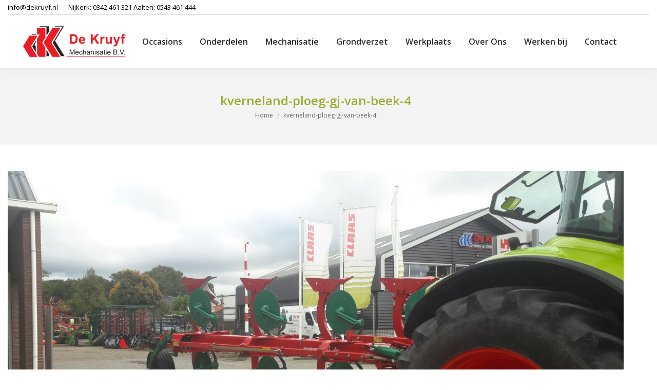

--- FILE ---
content_type: text/html; charset=UTF-8
request_url: https://dekruyf.nl/claas-arion-650-cis-voor-vink/kverneland-ploeg-gj-van-beek-4/
body_size: 10457
content:
<!DOCTYPE html>
<!--[if !(IE 6) | !(IE 7) | !(IE 8)  ]><!-->
<html lang="nl-NL"
 xmlns:fb="http://ogp.me/ns/fb#" class="no-js">
<!--<![endif]-->
<head>
	<meta charset="UTF-8" />
				<meta name="viewport" content="width=device-width, initial-scale=1, maximum-scale=1, user-scalable=0"/>
			<meta name="theme-color" content="#ff0000"/>	<link rel="profile" href="https://gmpg.org/xfn/11" />
	<meta name='robots' content='index, follow, max-image-preview:large, max-snippet:-1, max-video-preview:-1' />
	<style>img:is([sizes="auto" i], [sizes^="auto," i]) { contain-intrinsic-size: 3000px 1500px }</style>
	
	<!-- This site is optimized with the Yoast SEO plugin v26.7 - https://yoast.com/wordpress/plugins/seo/ -->
	<title>kverneland-ploeg-gj-van-beek-4 - De Kruyf</title>
	<link rel="canonical" href="https://dekruyf.nl/claas-arion-650-cis-voor-vink/kverneland-ploeg-gj-van-beek-4/" />
	<meta property="og:locale" content="nl_NL" />
	<meta property="og:type" content="article" />
	<meta property="og:title" content="kverneland-ploeg-gj-van-beek-4 - De Kruyf" />
	<meta property="og:url" content="https://dekruyf.nl/claas-arion-650-cis-voor-vink/kverneland-ploeg-gj-van-beek-4/" />
	<meta property="og:site_name" content="De Kruyf" />
	<meta property="og:image" content="https://dekruyf.nl/claas-arion-650-cis-voor-vink/kverneland-ploeg-gj-van-beek-4" />
	<meta property="og:image:width" content="1600" />
	<meta property="og:image:height" content="900" />
	<meta property="og:image:type" content="image/jpeg" />
	<meta name="twitter:card" content="summary_large_image" />
	<script type="application/ld+json" class="yoast-schema-graph">{"@context":"https://schema.org","@graph":[{"@type":"WebPage","@id":"https://dekruyf.nl/claas-arion-650-cis-voor-vink/kverneland-ploeg-gj-van-beek-4/","url":"https://dekruyf.nl/claas-arion-650-cis-voor-vink/kverneland-ploeg-gj-van-beek-4/","name":"kverneland-ploeg-gj-van-beek-4 - De Kruyf","isPartOf":{"@id":"https://dekruyf.nl/#website"},"primaryImageOfPage":{"@id":"https://dekruyf.nl/claas-arion-650-cis-voor-vink/kverneland-ploeg-gj-van-beek-4/#primaryimage"},"image":{"@id":"https://dekruyf.nl/claas-arion-650-cis-voor-vink/kverneland-ploeg-gj-van-beek-4/#primaryimage"},"thumbnailUrl":"https://dekruyf.nl/wp-content/uploads/2016/10/kverneland-ploeg-gj-van-beek-4.jpg","datePublished":"2016-10-21T06:58:42+00:00","breadcrumb":{"@id":"https://dekruyf.nl/claas-arion-650-cis-voor-vink/kverneland-ploeg-gj-van-beek-4/#breadcrumb"},"inLanguage":"nl-NL","potentialAction":[{"@type":"ReadAction","target":["https://dekruyf.nl/claas-arion-650-cis-voor-vink/kverneland-ploeg-gj-van-beek-4/"]}]},{"@type":"ImageObject","inLanguage":"nl-NL","@id":"https://dekruyf.nl/claas-arion-650-cis-voor-vink/kverneland-ploeg-gj-van-beek-4/#primaryimage","url":"https://dekruyf.nl/wp-content/uploads/2016/10/kverneland-ploeg-gj-van-beek-4.jpg","contentUrl":"https://dekruyf.nl/wp-content/uploads/2016/10/kverneland-ploeg-gj-van-beek-4.jpg","width":1600,"height":900},{"@type":"BreadcrumbList","@id":"https://dekruyf.nl/claas-arion-650-cis-voor-vink/kverneland-ploeg-gj-van-beek-4/#breadcrumb","itemListElement":[{"@type":"ListItem","position":1,"name":"Home","item":"https://dekruyf.nl/"},{"@type":"ListItem","position":2,"name":"Claas Arion 650 Cis voor Vink","item":"https://dekruyf.nl/claas-arion-650-cis-voor-vink/"},{"@type":"ListItem","position":3,"name":"kverneland-ploeg-gj-van-beek-4"}]},{"@type":"WebSite","@id":"https://dekruyf.nl/#website","url":"https://dekruyf.nl/","name":"De Kruyf","description":"Mechanisatie","potentialAction":[{"@type":"SearchAction","target":{"@type":"EntryPoint","urlTemplate":"https://dekruyf.nl/?s={search_term_string}"},"query-input":{"@type":"PropertyValueSpecification","valueRequired":true,"valueName":"search_term_string"}}],"inLanguage":"nl-NL"}]}</script>
	<!-- / Yoast SEO plugin. -->


<link rel='dns-prefetch' href='//fonts.googleapis.com' />
<link rel="alternate" type="application/rss+xml" title="De Kruyf &raquo; feed" href="https://dekruyf.nl/feed/" />
<link rel="alternate" type="application/rss+xml" title="De Kruyf &raquo; reacties feed" href="https://dekruyf.nl/comments/feed/" />
<script>
window._wpemojiSettings = {"baseUrl":"https:\/\/s.w.org\/images\/core\/emoji\/16.0.1\/72x72\/","ext":".png","svgUrl":"https:\/\/s.w.org\/images\/core\/emoji\/16.0.1\/svg\/","svgExt":".svg","source":{"concatemoji":"https:\/\/dekruyf.nl\/wp-includes\/js\/wp-emoji-release.min.js?ver=8b1dd00e3b3a3ea849ea4695c391bd14"}};
/*! This file is auto-generated */
!function(s,n){var o,i,e;function c(e){try{var t={supportTests:e,timestamp:(new Date).valueOf()};sessionStorage.setItem(o,JSON.stringify(t))}catch(e){}}function p(e,t,n){e.clearRect(0,0,e.canvas.width,e.canvas.height),e.fillText(t,0,0);var t=new Uint32Array(e.getImageData(0,0,e.canvas.width,e.canvas.height).data),a=(e.clearRect(0,0,e.canvas.width,e.canvas.height),e.fillText(n,0,0),new Uint32Array(e.getImageData(0,0,e.canvas.width,e.canvas.height).data));return t.every(function(e,t){return e===a[t]})}function u(e,t){e.clearRect(0,0,e.canvas.width,e.canvas.height),e.fillText(t,0,0);for(var n=e.getImageData(16,16,1,1),a=0;a<n.data.length;a++)if(0!==n.data[a])return!1;return!0}function f(e,t,n,a){switch(t){case"flag":return n(e,"\ud83c\udff3\ufe0f\u200d\u26a7\ufe0f","\ud83c\udff3\ufe0f\u200b\u26a7\ufe0f")?!1:!n(e,"\ud83c\udde8\ud83c\uddf6","\ud83c\udde8\u200b\ud83c\uddf6")&&!n(e,"\ud83c\udff4\udb40\udc67\udb40\udc62\udb40\udc65\udb40\udc6e\udb40\udc67\udb40\udc7f","\ud83c\udff4\u200b\udb40\udc67\u200b\udb40\udc62\u200b\udb40\udc65\u200b\udb40\udc6e\u200b\udb40\udc67\u200b\udb40\udc7f");case"emoji":return!a(e,"\ud83e\udedf")}return!1}function g(e,t,n,a){var r="undefined"!=typeof WorkerGlobalScope&&self instanceof WorkerGlobalScope?new OffscreenCanvas(300,150):s.createElement("canvas"),o=r.getContext("2d",{willReadFrequently:!0}),i=(o.textBaseline="top",o.font="600 32px Arial",{});return e.forEach(function(e){i[e]=t(o,e,n,a)}),i}function t(e){var t=s.createElement("script");t.src=e,t.defer=!0,s.head.appendChild(t)}"undefined"!=typeof Promise&&(o="wpEmojiSettingsSupports",i=["flag","emoji"],n.supports={everything:!0,everythingExceptFlag:!0},e=new Promise(function(e){s.addEventListener("DOMContentLoaded",e,{once:!0})}),new Promise(function(t){var n=function(){try{var e=JSON.parse(sessionStorage.getItem(o));if("object"==typeof e&&"number"==typeof e.timestamp&&(new Date).valueOf()<e.timestamp+604800&&"object"==typeof e.supportTests)return e.supportTests}catch(e){}return null}();if(!n){if("undefined"!=typeof Worker&&"undefined"!=typeof OffscreenCanvas&&"undefined"!=typeof URL&&URL.createObjectURL&&"undefined"!=typeof Blob)try{var e="postMessage("+g.toString()+"("+[JSON.stringify(i),f.toString(),p.toString(),u.toString()].join(",")+"));",a=new Blob([e],{type:"text/javascript"}),r=new Worker(URL.createObjectURL(a),{name:"wpTestEmojiSupports"});return void(r.onmessage=function(e){c(n=e.data),r.terminate(),t(n)})}catch(e){}c(n=g(i,f,p,u))}t(n)}).then(function(e){for(var t in e)n.supports[t]=e[t],n.supports.everything=n.supports.everything&&n.supports[t],"flag"!==t&&(n.supports.everythingExceptFlag=n.supports.everythingExceptFlag&&n.supports[t]);n.supports.everythingExceptFlag=n.supports.everythingExceptFlag&&!n.supports.flag,n.DOMReady=!1,n.readyCallback=function(){n.DOMReady=!0}}).then(function(){return e}).then(function(){var e;n.supports.everything||(n.readyCallback(),(e=n.source||{}).concatemoji?t(e.concatemoji):e.wpemoji&&e.twemoji&&(t(e.twemoji),t(e.wpemoji)))}))}((window,document),window._wpemojiSettings);
</script>
<style id='wp-emoji-styles-inline-css'>

	img.wp-smiley, img.emoji {
		display: inline !important;
		border: none !important;
		box-shadow: none !important;
		height: 1em !important;
		width: 1em !important;
		margin: 0 0.07em !important;
		vertical-align: -0.1em !important;
		background: none !important;
		padding: 0 !important;
	}
</style>
<link rel='stylesheet' id='wp-block-library-css' href='https://dekruyf.nl/wp-includes/css/dist/block-library/style.min.css?ver=8b1dd00e3b3a3ea849ea4695c391bd14' media='all' />
<style id='wp-block-library-theme-inline-css'>
.wp-block-audio :where(figcaption){color:#555;font-size:13px;text-align:center}.is-dark-theme .wp-block-audio :where(figcaption){color:#ffffffa6}.wp-block-audio{margin:0 0 1em}.wp-block-code{border:1px solid #ccc;border-radius:4px;font-family:Menlo,Consolas,monaco,monospace;padding:.8em 1em}.wp-block-embed :where(figcaption){color:#555;font-size:13px;text-align:center}.is-dark-theme .wp-block-embed :where(figcaption){color:#ffffffa6}.wp-block-embed{margin:0 0 1em}.blocks-gallery-caption{color:#555;font-size:13px;text-align:center}.is-dark-theme .blocks-gallery-caption{color:#ffffffa6}:root :where(.wp-block-image figcaption){color:#555;font-size:13px;text-align:center}.is-dark-theme :root :where(.wp-block-image figcaption){color:#ffffffa6}.wp-block-image{margin:0 0 1em}.wp-block-pullquote{border-bottom:4px solid;border-top:4px solid;color:currentColor;margin-bottom:1.75em}.wp-block-pullquote cite,.wp-block-pullquote footer,.wp-block-pullquote__citation{color:currentColor;font-size:.8125em;font-style:normal;text-transform:uppercase}.wp-block-quote{border-left:.25em solid;margin:0 0 1.75em;padding-left:1em}.wp-block-quote cite,.wp-block-quote footer{color:currentColor;font-size:.8125em;font-style:normal;position:relative}.wp-block-quote:where(.has-text-align-right){border-left:none;border-right:.25em solid;padding-left:0;padding-right:1em}.wp-block-quote:where(.has-text-align-center){border:none;padding-left:0}.wp-block-quote.is-large,.wp-block-quote.is-style-large,.wp-block-quote:where(.is-style-plain){border:none}.wp-block-search .wp-block-search__label{font-weight:700}.wp-block-search__button{border:1px solid #ccc;padding:.375em .625em}:where(.wp-block-group.has-background){padding:1.25em 2.375em}.wp-block-separator.has-css-opacity{opacity:.4}.wp-block-separator{border:none;border-bottom:2px solid;margin-left:auto;margin-right:auto}.wp-block-separator.has-alpha-channel-opacity{opacity:1}.wp-block-separator:not(.is-style-wide):not(.is-style-dots){width:100px}.wp-block-separator.has-background:not(.is-style-dots){border-bottom:none;height:1px}.wp-block-separator.has-background:not(.is-style-wide):not(.is-style-dots){height:2px}.wp-block-table{margin:0 0 1em}.wp-block-table td,.wp-block-table th{word-break:normal}.wp-block-table :where(figcaption){color:#555;font-size:13px;text-align:center}.is-dark-theme .wp-block-table :where(figcaption){color:#ffffffa6}.wp-block-video :where(figcaption){color:#555;font-size:13px;text-align:center}.is-dark-theme .wp-block-video :where(figcaption){color:#ffffffa6}.wp-block-video{margin:0 0 1em}:root :where(.wp-block-template-part.has-background){margin-bottom:0;margin-top:0;padding:1.25em 2.375em}
</style>
<style id='classic-theme-styles-inline-css'>
/*! This file is auto-generated */
.wp-block-button__link{color:#fff;background-color:#32373c;border-radius:9999px;box-shadow:none;text-decoration:none;padding:calc(.667em + 2px) calc(1.333em + 2px);font-size:1.125em}.wp-block-file__button{background:#32373c;color:#fff;text-decoration:none}
</style>
<style id='global-styles-inline-css'>
:root{--wp--preset--aspect-ratio--square: 1;--wp--preset--aspect-ratio--4-3: 4/3;--wp--preset--aspect-ratio--3-4: 3/4;--wp--preset--aspect-ratio--3-2: 3/2;--wp--preset--aspect-ratio--2-3: 2/3;--wp--preset--aspect-ratio--16-9: 16/9;--wp--preset--aspect-ratio--9-16: 9/16;--wp--preset--color--black: #000000;--wp--preset--color--cyan-bluish-gray: #abb8c3;--wp--preset--color--white: #FFF;--wp--preset--color--pale-pink: #f78da7;--wp--preset--color--vivid-red: #cf2e2e;--wp--preset--color--luminous-vivid-orange: #ff6900;--wp--preset--color--luminous-vivid-amber: #fcb900;--wp--preset--color--light-green-cyan: #7bdcb5;--wp--preset--color--vivid-green-cyan: #00d084;--wp--preset--color--pale-cyan-blue: #8ed1fc;--wp--preset--color--vivid-cyan-blue: #0693e3;--wp--preset--color--vivid-purple: #9b51e0;--wp--preset--color--accent: #ff0000;--wp--preset--color--dark-gray: #111;--wp--preset--color--light-gray: #767676;--wp--preset--gradient--vivid-cyan-blue-to-vivid-purple: linear-gradient(135deg,rgba(6,147,227,1) 0%,rgb(155,81,224) 100%);--wp--preset--gradient--light-green-cyan-to-vivid-green-cyan: linear-gradient(135deg,rgb(122,220,180) 0%,rgb(0,208,130) 100%);--wp--preset--gradient--luminous-vivid-amber-to-luminous-vivid-orange: linear-gradient(135deg,rgba(252,185,0,1) 0%,rgba(255,105,0,1) 100%);--wp--preset--gradient--luminous-vivid-orange-to-vivid-red: linear-gradient(135deg,rgba(255,105,0,1) 0%,rgb(207,46,46) 100%);--wp--preset--gradient--very-light-gray-to-cyan-bluish-gray: linear-gradient(135deg,rgb(238,238,238) 0%,rgb(169,184,195) 100%);--wp--preset--gradient--cool-to-warm-spectrum: linear-gradient(135deg,rgb(74,234,220) 0%,rgb(151,120,209) 20%,rgb(207,42,186) 40%,rgb(238,44,130) 60%,rgb(251,105,98) 80%,rgb(254,248,76) 100%);--wp--preset--gradient--blush-light-purple: linear-gradient(135deg,rgb(255,206,236) 0%,rgb(152,150,240) 100%);--wp--preset--gradient--blush-bordeaux: linear-gradient(135deg,rgb(254,205,165) 0%,rgb(254,45,45) 50%,rgb(107,0,62) 100%);--wp--preset--gradient--luminous-dusk: linear-gradient(135deg,rgb(255,203,112) 0%,rgb(199,81,192) 50%,rgb(65,88,208) 100%);--wp--preset--gradient--pale-ocean: linear-gradient(135deg,rgb(255,245,203) 0%,rgb(182,227,212) 50%,rgb(51,167,181) 100%);--wp--preset--gradient--electric-grass: linear-gradient(135deg,rgb(202,248,128) 0%,rgb(113,206,126) 100%);--wp--preset--gradient--midnight: linear-gradient(135deg,rgb(2,3,129) 0%,rgb(40,116,252) 100%);--wp--preset--font-size--small: 13px;--wp--preset--font-size--medium: 20px;--wp--preset--font-size--large: 36px;--wp--preset--font-size--x-large: 42px;--wp--preset--spacing--20: 0.44rem;--wp--preset--spacing--30: 0.67rem;--wp--preset--spacing--40: 1rem;--wp--preset--spacing--50: 1.5rem;--wp--preset--spacing--60: 2.25rem;--wp--preset--spacing--70: 3.38rem;--wp--preset--spacing--80: 5.06rem;--wp--preset--shadow--natural: 6px 6px 9px rgba(0, 0, 0, 0.2);--wp--preset--shadow--deep: 12px 12px 50px rgba(0, 0, 0, 0.4);--wp--preset--shadow--sharp: 6px 6px 0px rgba(0, 0, 0, 0.2);--wp--preset--shadow--outlined: 6px 6px 0px -3px rgba(255, 255, 255, 1), 6px 6px rgba(0, 0, 0, 1);--wp--preset--shadow--crisp: 6px 6px 0px rgba(0, 0, 0, 1);}:where(.is-layout-flex){gap: 0.5em;}:where(.is-layout-grid){gap: 0.5em;}body .is-layout-flex{display: flex;}.is-layout-flex{flex-wrap: wrap;align-items: center;}.is-layout-flex > :is(*, div){margin: 0;}body .is-layout-grid{display: grid;}.is-layout-grid > :is(*, div){margin: 0;}:where(.wp-block-columns.is-layout-flex){gap: 2em;}:where(.wp-block-columns.is-layout-grid){gap: 2em;}:where(.wp-block-post-template.is-layout-flex){gap: 1.25em;}:where(.wp-block-post-template.is-layout-grid){gap: 1.25em;}.has-black-color{color: var(--wp--preset--color--black) !important;}.has-cyan-bluish-gray-color{color: var(--wp--preset--color--cyan-bluish-gray) !important;}.has-white-color{color: var(--wp--preset--color--white) !important;}.has-pale-pink-color{color: var(--wp--preset--color--pale-pink) !important;}.has-vivid-red-color{color: var(--wp--preset--color--vivid-red) !important;}.has-luminous-vivid-orange-color{color: var(--wp--preset--color--luminous-vivid-orange) !important;}.has-luminous-vivid-amber-color{color: var(--wp--preset--color--luminous-vivid-amber) !important;}.has-light-green-cyan-color{color: var(--wp--preset--color--light-green-cyan) !important;}.has-vivid-green-cyan-color{color: var(--wp--preset--color--vivid-green-cyan) !important;}.has-pale-cyan-blue-color{color: var(--wp--preset--color--pale-cyan-blue) !important;}.has-vivid-cyan-blue-color{color: var(--wp--preset--color--vivid-cyan-blue) !important;}.has-vivid-purple-color{color: var(--wp--preset--color--vivid-purple) !important;}.has-black-background-color{background-color: var(--wp--preset--color--black) !important;}.has-cyan-bluish-gray-background-color{background-color: var(--wp--preset--color--cyan-bluish-gray) !important;}.has-white-background-color{background-color: var(--wp--preset--color--white) !important;}.has-pale-pink-background-color{background-color: var(--wp--preset--color--pale-pink) !important;}.has-vivid-red-background-color{background-color: var(--wp--preset--color--vivid-red) !important;}.has-luminous-vivid-orange-background-color{background-color: var(--wp--preset--color--luminous-vivid-orange) !important;}.has-luminous-vivid-amber-background-color{background-color: var(--wp--preset--color--luminous-vivid-amber) !important;}.has-light-green-cyan-background-color{background-color: var(--wp--preset--color--light-green-cyan) !important;}.has-vivid-green-cyan-background-color{background-color: var(--wp--preset--color--vivid-green-cyan) !important;}.has-pale-cyan-blue-background-color{background-color: var(--wp--preset--color--pale-cyan-blue) !important;}.has-vivid-cyan-blue-background-color{background-color: var(--wp--preset--color--vivid-cyan-blue) !important;}.has-vivid-purple-background-color{background-color: var(--wp--preset--color--vivid-purple) !important;}.has-black-border-color{border-color: var(--wp--preset--color--black) !important;}.has-cyan-bluish-gray-border-color{border-color: var(--wp--preset--color--cyan-bluish-gray) !important;}.has-white-border-color{border-color: var(--wp--preset--color--white) !important;}.has-pale-pink-border-color{border-color: var(--wp--preset--color--pale-pink) !important;}.has-vivid-red-border-color{border-color: var(--wp--preset--color--vivid-red) !important;}.has-luminous-vivid-orange-border-color{border-color: var(--wp--preset--color--luminous-vivid-orange) !important;}.has-luminous-vivid-amber-border-color{border-color: var(--wp--preset--color--luminous-vivid-amber) !important;}.has-light-green-cyan-border-color{border-color: var(--wp--preset--color--light-green-cyan) !important;}.has-vivid-green-cyan-border-color{border-color: var(--wp--preset--color--vivid-green-cyan) !important;}.has-pale-cyan-blue-border-color{border-color: var(--wp--preset--color--pale-cyan-blue) !important;}.has-vivid-cyan-blue-border-color{border-color: var(--wp--preset--color--vivid-cyan-blue) !important;}.has-vivid-purple-border-color{border-color: var(--wp--preset--color--vivid-purple) !important;}.has-vivid-cyan-blue-to-vivid-purple-gradient-background{background: var(--wp--preset--gradient--vivid-cyan-blue-to-vivid-purple) !important;}.has-light-green-cyan-to-vivid-green-cyan-gradient-background{background: var(--wp--preset--gradient--light-green-cyan-to-vivid-green-cyan) !important;}.has-luminous-vivid-amber-to-luminous-vivid-orange-gradient-background{background: var(--wp--preset--gradient--luminous-vivid-amber-to-luminous-vivid-orange) !important;}.has-luminous-vivid-orange-to-vivid-red-gradient-background{background: var(--wp--preset--gradient--luminous-vivid-orange-to-vivid-red) !important;}.has-very-light-gray-to-cyan-bluish-gray-gradient-background{background: var(--wp--preset--gradient--very-light-gray-to-cyan-bluish-gray) !important;}.has-cool-to-warm-spectrum-gradient-background{background: var(--wp--preset--gradient--cool-to-warm-spectrum) !important;}.has-blush-light-purple-gradient-background{background: var(--wp--preset--gradient--blush-light-purple) !important;}.has-blush-bordeaux-gradient-background{background: var(--wp--preset--gradient--blush-bordeaux) !important;}.has-luminous-dusk-gradient-background{background: var(--wp--preset--gradient--luminous-dusk) !important;}.has-pale-ocean-gradient-background{background: var(--wp--preset--gradient--pale-ocean) !important;}.has-electric-grass-gradient-background{background: var(--wp--preset--gradient--electric-grass) !important;}.has-midnight-gradient-background{background: var(--wp--preset--gradient--midnight) !important;}.has-small-font-size{font-size: var(--wp--preset--font-size--small) !important;}.has-medium-font-size{font-size: var(--wp--preset--font-size--medium) !important;}.has-large-font-size{font-size: var(--wp--preset--font-size--large) !important;}.has-x-large-font-size{font-size: var(--wp--preset--font-size--x-large) !important;}
:where(.wp-block-post-template.is-layout-flex){gap: 1.25em;}:where(.wp-block-post-template.is-layout-grid){gap: 1.25em;}
:where(.wp-block-columns.is-layout-flex){gap: 2em;}:where(.wp-block-columns.is-layout-grid){gap: 2em;}
:root :where(.wp-block-pullquote){font-size: 1.5em;line-height: 1.6;}
</style>
<link rel='stylesheet' id='magneet-the7-shortcodes-style-css' href='https://dekruyf.nl/wp-content/plugins/magneet-the7-shortcodes/style.css?ver=8b1dd00e3b3a3ea849ea4695c391bd14' media='all' />
<link rel='stylesheet' id='the7-font-css' href='https://dekruyf.nl/wp-content/themes/dt-the7/fonts/icomoon-the7-font/icomoon-the7-font.min.css?ver=12.10.0.1' media='all' />
<link rel='stylesheet' id='the7-awesome-fonts-css' href='https://dekruyf.nl/wp-content/themes/dt-the7/fonts/FontAwesome/css/all.min.css?ver=12.10.0.1' media='all' />
<link rel='stylesheet' id='the7-awesome-fonts-back-css' href='https://dekruyf.nl/wp-content/themes/dt-the7/fonts/FontAwesome/back-compat.min.css?ver=12.10.0.1' media='all' />
<link rel='stylesheet' id='the7-Defaults-css' href='https://dekruyf.nl/wp-content/uploads/smile_fonts/Defaults/Defaults.css?ver=8b1dd00e3b3a3ea849ea4695c391bd14' media='all' />
<link rel='stylesheet' id='dt-web-fonts-css' href='https://fonts.googleapis.com/css?family=Open+Sans:400,600,700' media='all' />
<link rel='stylesheet' id='dt-main-css' href='https://dekruyf.nl/wp-content/themes/dt-the7/css/main.min.css?ver=12.10.0.1' media='all' />
<link rel='stylesheet' id='the7-custom-scrollbar-css' href='https://dekruyf.nl/wp-content/themes/dt-the7/lib/custom-scrollbar/custom-scrollbar.min.css?ver=12.10.0.1' media='all' />
<link rel='stylesheet' id='the7-wpbakery-css' href='https://dekruyf.nl/wp-content/themes/dt-the7/css/wpbakery.min.css?ver=12.10.0.1' media='all' />
<link rel='stylesheet' id='the7-css-vars-css' href='https://dekruyf.nl/wp-content/uploads/the7-css/css-vars.css?ver=e305b9636bda' media='all' />
<link rel='stylesheet' id='dt-custom-css' href='https://dekruyf.nl/wp-content/uploads/the7-css/custom.css?ver=e305b9636bda' media='all' />
<link rel='stylesheet' id='dt-media-css' href='https://dekruyf.nl/wp-content/uploads/the7-css/media.css?ver=e305b9636bda' media='all' />
<link rel='stylesheet' id='the7-mega-menu-css' href='https://dekruyf.nl/wp-content/uploads/the7-css/mega-menu.css?ver=e305b9636bda' media='all' />
<link rel='stylesheet' id='style-css' href='https://dekruyf.nl/wp-content/themes/dt-the7/style.css?ver=12.10.0.1' media='all' />
<script src="https://dekruyf.nl/wp-includes/js/jquery/jquery.min.js?ver=3.7.1" id="jquery-core-js"></script>
<script src="https://dekruyf.nl/wp-includes/js/jquery/jquery-migrate.min.js?ver=3.4.1" id="jquery-migrate-js"></script>
<script id="dt-above-fold-js-extra">
var dtLocal = {"themeUrl":"https:\/\/dekruyf.nl\/wp-content\/themes\/dt-the7","passText":"To view this protected post, enter the password below:","moreButtonText":{"loading":"Laden\u2026","loadMore":"Laadt meer"},"postID":"37055","ajaxurl":"https:\/\/dekruyf.nl\/wp-admin\/admin-ajax.php","REST":{"baseUrl":"https:\/\/dekruyf.nl\/wp-json\/the7\/v1","endpoints":{"sendMail":"\/send-mail"}},"contactMessages":{"required":"One or more fields have an error. Please check and try again.","terms":"Please accept the privacy policy.","fillTheCaptchaError":"Please, fill the captcha."},"captchaSiteKey":"","ajaxNonce":"9f17533be6","pageData":"","themeSettings":{"smoothScroll":"off","lazyLoading":false,"desktopHeader":{"height":104},"ToggleCaptionEnabled":"disabled","ToggleCaption":"Navigation","floatingHeader":{"showAfter":150,"showMenu":true,"height":60,"logo":{"showLogo":true,"html":"<img class=\" preload-me\" src=\"https:\/\/dekruyf.nl\/wp-content\/uploads\/2016\/02\/dekruyf-mechanisatie-logo-200.png\" srcset=\"https:\/\/dekruyf.nl\/wp-content\/uploads\/2016\/02\/dekruyf-mechanisatie-logo-200.png 199w\" width=\"199\" height=\"60\"   sizes=\"199px\" alt=\"De Kruyf\" \/>","url":"https:\/\/dekruyf.nl\/"}},"topLine":{"floatingTopLine":{"logo":{"showLogo":false,"html":""}}},"mobileHeader":{"firstSwitchPoint":1150,"secondSwitchPoint":830,"firstSwitchPointHeight":60,"secondSwitchPointHeight":60,"mobileToggleCaptionEnabled":"disabled","mobileToggleCaption":"Menu"},"stickyMobileHeaderFirstSwitch":{"logo":{"html":"<img class=\" preload-me\" src=\"https:\/\/dekruyf.nl\/wp-content\/uploads\/2016\/02\/dekruyf-mechanisatie-logo-200.png\" srcset=\"https:\/\/dekruyf.nl\/wp-content\/uploads\/2016\/02\/dekruyf-mechanisatie-logo-200.png 199w\" width=\"199\" height=\"60\"   sizes=\"199px\" alt=\"De Kruyf\" \/>"}},"stickyMobileHeaderSecondSwitch":{"logo":{"html":"<img class=\" preload-me\" src=\"https:\/\/dekruyf.nl\/wp-content\/uploads\/2016\/02\/dekruyf-mechanisatie-logo-200.png\" srcset=\"https:\/\/dekruyf.nl\/wp-content\/uploads\/2016\/02\/dekruyf-mechanisatie-logo-200.png 199w\" width=\"199\" height=\"60\"   sizes=\"199px\" alt=\"De Kruyf\" \/>"}},"sidebar":{"switchPoint":970},"boxedWidth":"1280px"},"VCMobileScreenWidth":"768"};
var dtShare = {"shareButtonText":{"facebook":"Share on Facebook","twitter":"Share on X","pinterest":"Pin it","linkedin":"Share on Linkedin","whatsapp":"Share on Whatsapp"},"overlayOpacity":"85"};
</script>
<script src="https://dekruyf.nl/wp-content/themes/dt-the7/js/above-the-fold.min.js?ver=12.10.0.1" id="dt-above-fold-js"></script>
<script></script><link rel="https://api.w.org/" href="https://dekruyf.nl/wp-json/" /><link rel="alternate" title="JSON" type="application/json" href="https://dekruyf.nl/wp-json/wp/v2/media/37055" /><link rel="EditURI" type="application/rsd+xml" title="RSD" href="https://dekruyf.nl/xmlrpc.php?rsd" />

<link rel='shortlink' href='https://dekruyf.nl/?p=37055' />
<link rel="alternate" title="oEmbed (JSON)" type="application/json+oembed" href="https://dekruyf.nl/wp-json/oembed/1.0/embed?url=https%3A%2F%2Fdekruyf.nl%2Fclaas-arion-650-cis-voor-vink%2Fkverneland-ploeg-gj-van-beek-4%2F" />
<link rel="alternate" title="oEmbed (XML)" type="text/xml+oembed" href="https://dekruyf.nl/wp-json/oembed/1.0/embed?url=https%3A%2F%2Fdekruyf.nl%2Fclaas-arion-650-cis-voor-vink%2Fkverneland-ploeg-gj-van-beek-4%2F&#038;format=xml" />
  <meta property="fb:app_id" content="" />
  <meta property="fb:admins" content="" />
  <meta name="generator" content="Powered by WPBakery Page Builder - drag and drop page builder for WordPress."/>
<noscript><style> .wpb_animate_when_almost_visible { opacity: 1; }</style></noscript><div id="fb-root"></div>
<script>(function(d, s, id) {
  var js, fjs = d.getElementsByTagName(s)[0];
  if (d.getElementById(id)) return;
  js = d.createElement(s); js.id = id;
  js.src = "//connect.facebook.net/nl_NL/sdk.js#xfbml=1&version=v2.5&appId=170009683138828";
  fjs.parentNode.insertBefore(js, fjs);
}(document, 'script', 'facebook-jssdk'));

  (function(i,s,o,g,r,a,m){i['GoogleAnalyticsObject']=r;i[r]=i[r]||function(){
  (i[r].q=i[r].q||[]).push(arguments)},i[r].l=1*new Date();a=s.createElement(o),
  m=s.getElementsByTagName(o)[0];a.async=1;a.src=g;m.parentNode.insertBefore(a,m)
  })(window,document,'script','//www.google-analytics.com/analytics.js','ga');

  ga('create', 'UA-30460796-1', 'auto');
  ga('send', 'pageview');

</script></head>
<body id="the7-body" class="attachment wp-singular attachment-template-default single single-attachment postid-37055 attachmentid-37055 attachment-jpeg wp-embed-responsive wp-theme-dt-the7 no-comments dt-responsive-on right-mobile-menu-close-icon ouside-menu-close-icon mobile-hamburger-close-bg-enable mobile-hamburger-close-bg-hover-enable  fade-medium-mobile-menu-close-icon fade-small-menu-close-icon srcset-enabled btn-flat custom-btn-color custom-btn-hover-color phantom-fade phantom-shadow-decoration phantom-main-logo-on floating-mobile-menu-icon top-header first-switch-logo-center first-switch-menu-left second-switch-logo-center second-switch-menu-left layzr-loading-on popup-message-style the7-ver-12.10.0.1 dt-fa-compatibility wpb-js-composer js-comp-ver-8.7.2 vc_responsive">
<!-- The7 12.10.0.1 -->

<div id="page" >
	<a class="skip-link screen-reader-text" href="#content">Skip to content</a>

<div class="masthead inline-header justify widgets full-height surround shadow-decoration shadow-mobile-header-decoration small-mobile-menu-icon mobile-menu-icon-bg-on mobile-menu-icon-hover-bg-on dt-parent-menu-clickable show-sub-menu-on-hover show-device-logo show-mobile-logo" >

	<div class="top-bar line-content">
	<div class="top-bar-bg" ></div>
	<div class="left-widgets mini-widgets"><span class="mini-contacts email show-on-desktop in-top-bar-left in-menu-second-switch"><span style="color:black"><a style="color:black" href="mailto:info@dekruyf.nl">info@dekruyf.nl</a></span></span><span class="mini-contacts phone show-on-desktop in-top-bar-left in-menu-second-switch"><span style="color:black">Nijkerk: <a style="color:black" href="tel:+31342461321">0342 461 321</a> Aalten: <a style="color:black" href="tel:+31543461444">0543 461 444</a></span></span></div><div class="right-widgets mini-widgets"><div class="text-area show-on-desktop in-top-bar-right in-menu-second-switch"><p><!-- Like & Share Button: https://firecask.com/services/development/wordpress/ --><fb:like 
            href="https://dekruyf.nl/claas-arion-650-cis-voor-vink/kverneland-ploeg-gj-van-beek-4/" 
            layout="button" 
            action="like" 
            show_faces="" 
            share="true"></fb:like></p>
</div><div class="text-area show-on-desktop in-top-bar-right in-menu-second-switch"></div></div></div>

	<header class="header-bar" role="banner">

		<div class="branding">
	<div id="site-title" class="assistive-text">De Kruyf</div>
	<div id="site-description" class="assistive-text">Mechanisatie</div>
	<a class="same-logo" href="https://dekruyf.nl/"><img class=" preload-me" src="https://dekruyf.nl/wp-content/uploads/2016/02/dekruyf-mechanisatie-logo-200.png" srcset="https://dekruyf.nl/wp-content/uploads/2016/02/dekruyf-mechanisatie-logo-200.png 199w" width="199" height="60"   sizes="199px" alt="De Kruyf" /><img class="mobile-logo preload-me" src="https://dekruyf.nl/wp-content/uploads/2016/02/dekruyf-mechanisatie-logo-200.png" srcset="https://dekruyf.nl/wp-content/uploads/2016/02/dekruyf-mechanisatie-logo-200.png 199w" width="199" height="60"   sizes="199px" alt="De Kruyf" /></a></div>

		<ul id="primary-menu" class="main-nav underline-decoration upwards-line outside-item-remove-margin"><li class="menu-item menu-item-type-custom menu-item-object-custom menu-item-40336 first depth-0"><a href='http://used.dekruyf.nl/' data-level='1'><span class="menu-item-text"><span class="menu-text">Occasions</span></span></a></li> <li class="menu-item menu-item-type-post_type menu-item-object-page menu-item-38650 depth-0"><a href='https://dekruyf.nl/onderdelen/' data-level='1'><span class="menu-item-text"><span class="menu-text">Onderdelen</span></span></a></li> <li class="menu-item menu-item-type-post_type menu-item-object-page menu-item-has-children menu-item-38511 has-children depth-0"><a href='https://dekruyf.nl/mechanisatie/' data-level='1' aria-haspopup='true' aria-expanded='false'><span class="menu-item-text"><span class="menu-text">Mechanisatie</span></span></a><ul class="sub-nav" role="group"><li class="menu-item menu-item-type-post_type menu-item-object-page menu-item-38509 first depth-1"><a href='https://dekruyf.nl/merken-mechanisatie/' data-level='2'><span class="menu-item-text"><span class="menu-text">Merken Mechanisatie</span></span></a></li> </ul></li> <li class="menu-item menu-item-type-post_type menu-item-object-page menu-item-has-children menu-item-38518 has-children depth-0"><a href='https://dekruyf.nl/grondverzet/' data-level='1' aria-haspopup='true' aria-expanded='false'><span class="menu-item-text"><span class="menu-text">Grondverzet</span></span></a><ul class="sub-nav" role="group"><li class="menu-item menu-item-type-post_type menu-item-object-page menu-item-38562 first depth-1"><a href='https://dekruyf.nl/merken-grondverzet/' data-level='2'><span class="menu-item-text"><span class="menu-text">Merken Grondverzet</span></span></a></li> <li class="menu-item menu-item-type-post_type menu-item-object-page menu-item-38588 depth-1"><a href='https://dekruyf.nl/occasions-grondverzet/' data-level='2'><span class="menu-item-text"><span class="menu-text">Occasions Grondverzet</span></span></a></li> </ul></li> <li class="menu-item menu-item-type-post_type menu-item-object-page menu-item-38529 depth-0"><a href='https://dekruyf.nl/werkplaats/' data-level='1'><span class="menu-item-text"><span class="menu-text">Werkplaats</span></span></a></li> <li class="menu-item menu-item-type-custom menu-item-object-custom menu-item-has-children menu-item-37310 has-children depth-0"><a href='#' data-level='1' aria-haspopup='true' aria-expanded='false'><span class="menu-item-text"><span class="menu-text">Over Ons</span></span></a><ul class="sub-nav" role="group"><li class="menu-item menu-item-type-post_type menu-item-object-page menu-item-35830 first depth-1"><a href='https://dekruyf.nl/over-ons/' data-level='2'><span class="menu-item-text"><span class="menu-text">Nijkerk</span></span></a></li> <li class="menu-item menu-item-type-post_type menu-item-object-page menu-item-37328 depth-1"><a href='https://dekruyf.nl/over-ons-aalten/' data-level='2'><span class="menu-item-text"><span class="menu-text">Aalten</span></span></a></li> <li class="menu-item menu-item-type-custom menu-item-object-custom menu-item-has-children menu-item-37311 has-children depth-1"><a href='#' data-level='2' aria-haspopup='true' aria-expanded='false'><span class="menu-item-text"><span class="menu-text">Actueel</span></span></a><ul class="sub-nav" role="group"><li class="menu-item menu-item-type-post_type menu-item-object-page menu-item-35829 first depth-2"><a href='https://dekruyf.nl/actueel/' data-level='3'><span class="menu-item-text"><span class="menu-text">Nijkerk</span></span></a></li> <li class="menu-item menu-item-type-post_type menu-item-object-page menu-item-37323 depth-2"><a href='https://dekruyf.nl/actueel-aalten/' data-level='3'><span class="menu-item-text"><span class="menu-text">Aalten</span></span></a></li> </ul></li> </ul></li> <li class="menu-item menu-item-type-custom menu-item-object-custom menu-item-42243 depth-0"><a href='https://werkenbijdekruyf.nl/' data-level='1'><span class="menu-item-text"><span class="menu-text">Werken bij</span></span></a></li> <li class="menu-item menu-item-type-custom menu-item-object-custom menu-item-has-children menu-item-38743 last has-children depth-0"><a href='#' data-level='1' aria-haspopup='true' aria-expanded='false'><span class="menu-item-text"><span class="menu-text">Contact</span></span></a><ul class="sub-nav" role="group"><li class="menu-item menu-item-type-post_type menu-item-object-page menu-item-38720 first depth-1"><a href='https://dekruyf.nl/contact-nijkerk/' data-level='2'><span class="menu-item-text"><span class="menu-text">Contact Nijkerk</span></span></a></li> <li class="menu-item menu-item-type-post_type menu-item-object-page menu-item-38719 depth-1"><a href='https://dekruyf.nl/contact-aalten/' data-level='2'><span class="menu-item-text"><span class="menu-text">Contact Aalten</span></span></a></li> </ul></li> </ul>
		<div class="mini-widgets"></div>
	</header>

</div>
<div role="navigation" aria-label="Main Menu" class="dt-mobile-header mobile-menu-show-divider">
	<div class="dt-close-mobile-menu-icon" aria-label="Close" role="button" tabindex="0"><div class="close-line-wrap"><span class="close-line"></span><span class="close-line"></span><span class="close-line"></span></div></div>	<ul id="mobile-menu" class="mobile-main-nav">
		<li class="menu-item menu-item-type-custom menu-item-object-custom menu-item-40336 first depth-0"><a href='http://used.dekruyf.nl/' data-level='1'><span class="menu-item-text"><span class="menu-text">Occasions</span></span></a></li> <li class="menu-item menu-item-type-post_type menu-item-object-page menu-item-38650 depth-0"><a href='https://dekruyf.nl/onderdelen/' data-level='1'><span class="menu-item-text"><span class="menu-text">Onderdelen</span></span></a></li> <li class="menu-item menu-item-type-post_type menu-item-object-page menu-item-has-children menu-item-38511 has-children depth-0"><a href='https://dekruyf.nl/mechanisatie/' data-level='1' aria-haspopup='true' aria-expanded='false'><span class="menu-item-text"><span class="menu-text">Mechanisatie</span></span></a><ul class="sub-nav" role="group"><li class="menu-item menu-item-type-post_type menu-item-object-page menu-item-38509 first depth-1"><a href='https://dekruyf.nl/merken-mechanisatie/' data-level='2'><span class="menu-item-text"><span class="menu-text">Merken Mechanisatie</span></span></a></li> </ul></li> <li class="menu-item menu-item-type-post_type menu-item-object-page menu-item-has-children menu-item-38518 has-children depth-0"><a href='https://dekruyf.nl/grondverzet/' data-level='1' aria-haspopup='true' aria-expanded='false'><span class="menu-item-text"><span class="menu-text">Grondverzet</span></span></a><ul class="sub-nav" role="group"><li class="menu-item menu-item-type-post_type menu-item-object-page menu-item-38562 first depth-1"><a href='https://dekruyf.nl/merken-grondverzet/' data-level='2'><span class="menu-item-text"><span class="menu-text">Merken Grondverzet</span></span></a></li> <li class="menu-item menu-item-type-post_type menu-item-object-page menu-item-38588 depth-1"><a href='https://dekruyf.nl/occasions-grondverzet/' data-level='2'><span class="menu-item-text"><span class="menu-text">Occasions Grondverzet</span></span></a></li> </ul></li> <li class="menu-item menu-item-type-post_type menu-item-object-page menu-item-38529 depth-0"><a href='https://dekruyf.nl/werkplaats/' data-level='1'><span class="menu-item-text"><span class="menu-text">Werkplaats</span></span></a></li> <li class="menu-item menu-item-type-custom menu-item-object-custom menu-item-has-children menu-item-37310 has-children depth-0"><a href='#' data-level='1' aria-haspopup='true' aria-expanded='false'><span class="menu-item-text"><span class="menu-text">Over Ons</span></span></a><ul class="sub-nav" role="group"><li class="menu-item menu-item-type-post_type menu-item-object-page menu-item-35830 first depth-1"><a href='https://dekruyf.nl/over-ons/' data-level='2'><span class="menu-item-text"><span class="menu-text">Nijkerk</span></span></a></li> <li class="menu-item menu-item-type-post_type menu-item-object-page menu-item-37328 depth-1"><a href='https://dekruyf.nl/over-ons-aalten/' data-level='2'><span class="menu-item-text"><span class="menu-text">Aalten</span></span></a></li> <li class="menu-item menu-item-type-custom menu-item-object-custom menu-item-has-children menu-item-37311 has-children depth-1"><a href='#' data-level='2' aria-haspopup='true' aria-expanded='false'><span class="menu-item-text"><span class="menu-text">Actueel</span></span></a><ul class="sub-nav" role="group"><li class="menu-item menu-item-type-post_type menu-item-object-page menu-item-35829 first depth-2"><a href='https://dekruyf.nl/actueel/' data-level='3'><span class="menu-item-text"><span class="menu-text">Nijkerk</span></span></a></li> <li class="menu-item menu-item-type-post_type menu-item-object-page menu-item-37323 depth-2"><a href='https://dekruyf.nl/actueel-aalten/' data-level='3'><span class="menu-item-text"><span class="menu-text">Aalten</span></span></a></li> </ul></li> </ul></li> <li class="menu-item menu-item-type-custom menu-item-object-custom menu-item-42243 depth-0"><a href='https://werkenbijdekruyf.nl/' data-level='1'><span class="menu-item-text"><span class="menu-text">Werken bij</span></span></a></li> <li class="menu-item menu-item-type-custom menu-item-object-custom menu-item-has-children menu-item-38743 last has-children depth-0"><a href='#' data-level='1' aria-haspopup='true' aria-expanded='false'><span class="menu-item-text"><span class="menu-text">Contact</span></span></a><ul class="sub-nav" role="group"><li class="menu-item menu-item-type-post_type menu-item-object-page menu-item-38720 first depth-1"><a href='https://dekruyf.nl/contact-nijkerk/' data-level='2'><span class="menu-item-text"><span class="menu-text">Contact Nijkerk</span></span></a></li> <li class="menu-item menu-item-type-post_type menu-item-object-page menu-item-38719 depth-1"><a href='https://dekruyf.nl/contact-aalten/' data-level='2'><span class="menu-item-text"><span class="menu-text">Contact Aalten</span></span></a></li> </ul></li> 	</ul>
	<div class='mobile-mini-widgets-in-menu'></div>
</div>

		<div class="page-title title-center solid-bg">
			<div class="wf-wrap">

				<div class="page-title-head hgroup"><h1 class="entry-title">kverneland-ploeg-gj-van-beek-4</h1></div><div class="page-title-breadcrumbs"><div class="assistive-text">Je bent hier:</div><ol class="breadcrumbs text-small" itemscope itemtype="https://schema.org/BreadcrumbList"><li itemprop="itemListElement" itemscope itemtype="https://schema.org/ListItem"><a itemprop="item" href="https://dekruyf.nl/" title="Home"><span itemprop="name">Home</span></a><meta itemprop="position" content="1" /></li><li class="current" itemprop="itemListElement" itemscope itemtype="https://schema.org/ListItem"><span itemprop="name">kverneland-ploeg-gj-van-beek-4</span><meta itemprop="position" content="2" /></li></ol></div>			</div>
		</div>

		

<div id="main" class="sidebar-none sidebar-divider-vertical">

	
	<div class="main-gradient"></div>
	<div class="wf-wrap">
	<div class="wf-container-main">

	

			<!-- Content -->
			<div id="content" class="content" role="main">

				
					
						<article id="post-37055" class="post-37055 attachment type-attachment status-inherit description-off">

							
							<a href="https://dekruyf.nl/wp-content/uploads/2016/10/kverneland-ploeg-gj-van-beek-4.jpg" class="alignnone rollover rollover-zoom dt-pswp-item layzr-bg" data-dt-img-description="" title="kverneland-ploeg-gj-van-beek-4"><img class="preload-me lazy-load aspect" src="data:image/svg+xml,%3Csvg%20xmlns%3D&#39;http%3A%2F%2Fwww.w3.org%2F2000%2Fsvg&#39;%20viewBox%3D&#39;0%200%201600%20900&#39;%2F%3E" data-src="https://dekruyf.nl/wp-content/uploads/2016/10/kverneland-ploeg-gj-van-beek-4.jpg" data-srcset="https://dekruyf.nl/wp-content/uploads/2016/10/kverneland-ploeg-gj-van-beek-4.jpg 1600w" loading="eager" style="--ratio: 1600 / 900" sizes="(max-width: 1600px) 100vw, 1600px" alt="" width="1600" height="900"  /></a><!-- Like & Share Button: https://firecask.com/services/development/wordpress/ --><div class="fb-like" data-href=https%3A%2F%2Fdekruyf.nl%2Fclaas-arion-650-cis-voor-vink%2Fkverneland-ploeg-gj-van-beek-4%2F layout=button action=like share=true></div>
						</article>

						
					
				
			</div><!-- #content -->

			

			</div><!-- .wf-container -->
		</div><!-- .wf-wrap -->

	
	</div><!-- #main -->

	


	<!-- !Footer -->
	<footer id="footer" class="footer solid-bg"  role="contentinfo">

		
<!-- !Bottom-bar -->
<div id="bottom-bar" class="logo-left">
    <div class="wf-wrap">
        <div class="wf-container-bottom">

			
                <div class="wf-float-left">

					&copy; De Kruyf Mechanisatie B.V. - 2018
                </div>

			
            <div class="wf-float-right">

				<div class="mini-nav"><ul id="bottom-menu"><li class="menu-item menu-item-type-post_type menu-item-object-page menu-item-38397 first last depth-0"><a href='https://dekruyf.nl/privacy-en-cookie-verklaring/' data-level='1'><span class="menu-item-text"><span class="menu-text">Privacy en Cookie Verklaring</span></span></a></li> </ul><div class="menu-select"><span class="customSelect1"><span class="customSelectInner">Privacy</span></span></div></div>
            </div>

        </div><!-- .wf-container-bottom -->
    </div><!-- .wf-wrap -->
</div><!-- #bottom-bar -->
	</footer><!-- #footer -->

<a href="#" class="scroll-top"><svg version="1.1" xmlns="http://www.w3.org/2000/svg" xmlns:xlink="http://www.w3.org/1999/xlink" x="0px" y="0px"
	 viewBox="0 0 16 16" style="enable-background:new 0 0 16 16;" xml:space="preserve">
<path d="M11.7,6.3l-3-3C8.5,3.1,8.3,3,8,3c0,0,0,0,0,0C7.7,3,7.5,3.1,7.3,3.3l-3,3c-0.4,0.4-0.4,1,0,1.4c0.4,0.4,1,0.4,1.4,0L7,6.4
	V12c0,0.6,0.4,1,1,1s1-0.4,1-1V6.4l1.3,1.3c0.4,0.4,1,0.4,1.4,0C11.9,7.5,12,7.3,12,7S11.9,6.5,11.7,6.3z"/>
</svg><span class="screen-reader-text">Go to Top</span></a>

</div><!-- #page -->

<script type="speculationrules">
{"prefetch":[{"source":"document","where":{"and":[{"href_matches":"\/*"},{"not":{"href_matches":["\/wp-*.php","\/wp-admin\/*","\/wp-content\/uploads\/*","\/wp-content\/*","\/wp-content\/plugins\/*","\/wp-content\/themes\/dt-the7\/*","\/*\\?(.+)"]}},{"not":{"selector_matches":"a[rel~=\"nofollow\"]"}},{"not":{"selector_matches":".no-prefetch, .no-prefetch a"}}]},"eagerness":"conservative"}]}
</script>
<script src="https://dekruyf.nl/wp-content/themes/dt-the7/js/main.min.js?ver=12.10.0.1" id="dt-main-js"></script>
<script src="https://dekruyf.nl/wp-content/themes/dt-the7/js/legacy.min.js?ver=12.10.0.1" id="dt-legacy-js"></script>
<script src="https://dekruyf.nl/wp-content/themes/dt-the7/lib/jquery-mousewheel/jquery-mousewheel.min.js?ver=12.10.0.1" id="jquery-mousewheel-js"></script>
<script src="https://dekruyf.nl/wp-content/themes/dt-the7/lib/custom-scrollbar/custom-scrollbar.min.js?ver=12.10.0.1" id="the7-custom-scrollbar-js"></script>
<script></script>    <!-- Like & Share Button: https://firecask.com/services/development/wordpress/ -->
    <div id="fb-root"></div>
    <script>
      (function(d, s, id) {
        var js, fjs = d.getElementsByTagName(s)[0];
        if (d.getElementById(id)) return;
        js = d.createElement(s);
        js.id = id;
        js.src = "//connect.facebook.net/nl_NL/sdk.js#xfbml=1&appId=&version=v2.3";
        fjs.parentNode.insertBefore(js, fjs);
      }(document, 'script', 'facebook-jssdk'));
    </script>

<div class="pswp" tabindex="-1" role="dialog" aria-hidden="true">
	<div class="pswp__bg"></div>
	<div class="pswp__scroll-wrap">
		<div class="pswp__container">
			<div class="pswp__item"></div>
			<div class="pswp__item"></div>
			<div class="pswp__item"></div>
		</div>
		<div class="pswp__ui pswp__ui--hidden">
			<div class="pswp__top-bar">
				<div class="pswp__counter"></div>
				<button class="pswp__button pswp__button--close" title="Close (Esc)" aria-label="Close (Esc)"></button>
				<button class="pswp__button pswp__button--share" title="Share" aria-label="Share"></button>
				<button class="pswp__button pswp__button--fs" title="Toggle fullscreen" aria-label="Toggle fullscreen"></button>
				<button class="pswp__button pswp__button--zoom" title="Zoom in/out" aria-label="Zoom in/out"></button>
				<div class="pswp__preloader">
					<div class="pswp__preloader__icn">
						<div class="pswp__preloader__cut">
							<div class="pswp__preloader__donut"></div>
						</div>
					</div>
				</div>
			</div>
			<div class="pswp__share-modal pswp__share-modal--hidden pswp__single-tap">
				<div class="pswp__share-tooltip"></div> 
			</div>
			<button class="pswp__button pswp__button--arrow--left" title="Previous (arrow left)" aria-label="Previous (arrow left)">
			</button>
			<button class="pswp__button pswp__button--arrow--right" title="Next (arrow right)" aria-label="Next (arrow right)">
			</button>
			<div class="pswp__caption">
				<div class="pswp__caption__center"></div>
			</div>
		</div>
	</div>
</div>
</body>
</html>


--- FILE ---
content_type: text/css
request_url: https://dekruyf.nl/wp-content/plugins/magneet-the7-shortcodes/style.css?ver=8b1dd00e3b3a3ea849ea4695c391bd14
body_size: 742
content:
.magneet-the7-shortcodes.featured .outer {
    -webkit-transition: opacity .2s ease;
    transition: opacity .2s ease;
}
.magneet-the7-shortcodes.featured .container {
    width: 100%;
    background-repeat: no-repeat;
    -webkit-background-size: cover!important;
    -moz-background-size: cover!important;
    -o-background-size: cover!important;
    background-size: cover!important;
    margin-top: 20px;
}
.magneet-the7-shortcodes.featured .container .outer {
    width: 100%;
    padding-top: 45%;
    position: relative;
    display: block;
}
.magneet-the7-shortcodes.featured.long .container .outer {
    padding-top: 147%;
}
.magneet-the7-shortcodes.featured.rect .container .outer {
    padding-top: 95%;
}
.magneet-the7-shortcodes.featured .container .outer .inner {
    position: absolute;
    display: block;
    top: 50%;
		width:100%;
    margin: 0;
		transform: translateY(-50%);
}
.magneet-the7-shortcodes.featured .container .outer .inner h2 {
    text-align: center;
		margin: 10px;
    white-space: nowrap;
    overflow: hidden;
    text-overflow: ellipsis;
		color: white;
}
.magneet-the7-shortcodes.featured .short {
    margin: 10px auto;
    width: 20%;
    height: 1px;
    background: white;
    display: block;
}
.magneet-the7-shortcodes.featured p {
    text-align: center;
    margin: 10px;
		color: white;
}
.magneet-the7-shortcodes.featured .outer {
    opacity: 0;
}
.magneet-the7-shortcodes.featured .outer:hover {
    opacity: 1;
}
.magneet-the7-shortcodes.featured .container .outer {
}
.magneet-the7-shortcodes.featured:hover .container .outer {
    background: rgba(0, 0, 0, 0.5)
}
@media (max-width: 767px) {
    .magneet-the7-shortcodes.featured .container .outer {
        opacity: 1;
    }
    .magneet-the7-shortcodes.featured .container .outer {
    }
}


.magneet-the7-shortcodes.grey_hover img{
	max-width: 100%;
	filter: url("data:image/svg+xml;utf8,<svg xmlns=\'http://www.w3.org/2000/svg\'><filter id=\'grayscale\'><feColorMatrix type=\'matrix\' values=\'0.3333 0.3333 0.3333 0 0 0.3333 0.3333 0.3333 0 0 0.3333 0.3333 0.3333 0 0 0 0 0 1 0\'/></filter></svg>#grayscale");
    filter: gray;
    -webkit-filter: grayscale(100%);}
.magneet-the7-shortcodes.grey_hover:hover img{
	filter: inherit;
    -webkit-filter: grayscale(0%);
}
.magneet-the7-shortcodes.grey_hover a{text-decoration: none;}
.magneet-the7-shortcodes.grey_hover h3{ 
    color: white;
    text-align: center;
    font-size: 17px;
    font-weight: bold;
    margin-top: -6px;
    padding: 0.2em;
}
    
.magneet-the7-shortcodes.grey_hover *{
	-webkit-transition: all .2s ease;
  -moz-transition: all .2s ease;
  -o-transition: all .2s ease;
  transition: all .2s ease;
}


--- FILE ---
content_type: text/plain
request_url: https://www.google-analytics.com/j/collect?v=1&_v=j102&a=207807465&t=pageview&_s=1&dl=https%3A%2F%2Fdekruyf.nl%2Fclaas-arion-650-cis-voor-vink%2Fkverneland-ploeg-gj-van-beek-4%2F&ul=en-us%40posix&dt=kverneland-ploeg-gj-van-beek-4%20-%20De%20Kruyf&sr=1280x720&vp=1280x720&_u=IEBAAEABAAAAACAAI~&jid=1757067512&gjid=840900269&cid=1753908494.1769514299&tid=UA-30460796-1&_gid=278534893.1769514299&_r=1&_slc=1&z=1620225430
body_size: -448
content:
2,cG-PEDLWVHVE3